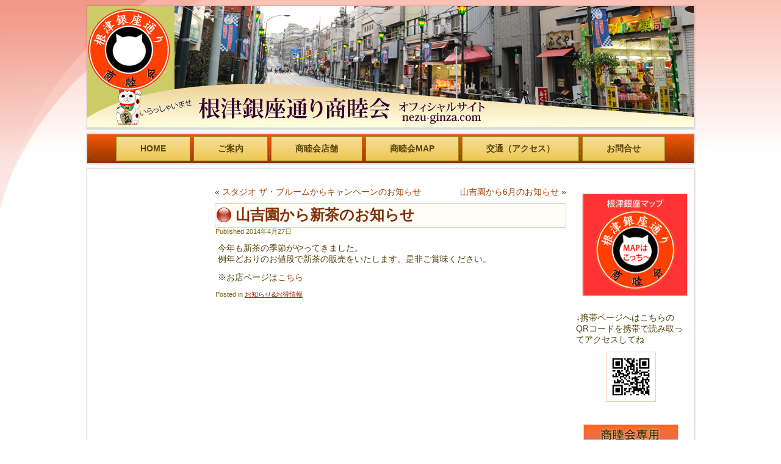

--- FILE ---
content_type: text/css
request_url: https://nezu-ginza.com/wp/wp-content/themes/nezu2013_01/style.css
body_size: 8502
content:
/*
Theme Name: nezu2013_01
Theme URI: 
Description: Artisteer-generated theme
Version: 1.0
Author: 
Author URI: 
Tags: fixed width, three columns, valid XHTML, widgets
*/

/* begin Page */
/* Created by Artisteer v3.1.0.46558 */

#art-main, table
{
   font-family: "Lucida Grande", "Lucida Sans Unicode", Arial, Helvetica, Sans-Serif;
   font-style: normal;
   font-weight: normal;
   font-size: 14px;
}

h1, h2, h3, h4, h5, h6, p, a, ul, ol, li
{
   margin: 0;
   padding: 0;
}

.art-postcontent,
.art-postheadericons,
.art-postfootericons,
.art-blockcontent-body,
ul.art-vmenu a 
{
   text-align: left;
}

.art-postcontent,
.art-postcontent li,
.art-postcontent table,
.art-postcontent a,
.art-postcontent a:link,
.art-postcontent a:visited,
.art-postcontent a.visited,
.art-postcontent a:hover,
.art-postcontent a.hovered
{
   font-family: "Lucida Grande", "Lucida Sans Unicode", Arial, Helvetica, Sans-Serif;
   font-size: 14px;
   letter-spacing: normal;
}

.art-postcontent p
{
   margin: 12px 5px;
}

.art-postcontent h1, .art-postcontent h1 a, .art-postcontent h1 a:link, .art-postcontent h1 a:visited, .art-postcontent h1 a:hover,
.art-postcontent h2, .art-postcontent h2 a, .art-postcontent h2 a:link, .art-postcontent h2 a:visited, .art-postcontent h2 a:hover,
.art-postcontent h3, .art-postcontent h3 a, .art-postcontent h3 a:link, .art-postcontent h3 a:visited, .art-postcontent h3 a:hover,
.art-postcontent h4, .art-postcontent h4 a, .art-postcontent h4 a:link, .art-postcontent h4 a:visited, .art-postcontent h4 a:hover,
.art-postcontent h5, .art-postcontent h5 a, .art-postcontent h5 a:link, .art-postcontent h5 a:visited, .art-postcontent h5 a:hover,
.art-postcontent h6, .art-postcontent h6 a, .art-postcontent h6 a:link, .art-postcontent h6 a:visited, .art-postcontent h6 a:hover,
.art-blockheader .t, .art-blockheader .t a, .art-blockheader .t a:link, .art-blockheader .t a:visited, .art-blockheader .t a:hover,
.art-vmenublockheader .t, .art-vmenublockheader .t a, .art-vmenublockheader .t a:link, .art-vmenublockheader .t a:visited, .art-vmenublockheader .t a:hover,
.art-logo-name, .art-logo-name a, .art-logo-name a:link, .art-logo-name a:visited, .art-logo-name a:hover,
.art-logo-text, .art-logo-text a, .art-logo-text a:link, .art-logo-text a:visited, .art-logo-text a:hover,
.art-postheader, .art-postheader a, .art-postheader a:link, .art-postheader a:visited, .art-postheader a:hover
{
   font-family: "Lucida Grande", "Lucida Sans Unicode", Arial, Helvetica, Sans-Serif;
   font-style: normal;
   font-weight: bold;
   font-size: 29px;
   text-decoration: none;
}

.art-postcontent a
{
   text-decoration: none;
   color: #A43C04;
}

.art-postcontent a:link
{
   text-decoration: none;
   color: #A43C04;
}

.art-postcontent a:visited, .art-postcontent a.visited
{
   color: #664F0A;
}

.art-postcontent  a:hover, .art-postcontent a.hover
{
   text-decoration: underline;
   color: #DB5006;
}

.art-postcontent h1
{
   color: #A01F08;
   margin: 10px 0 0;
   font-family: メイリオ,Arial, Helvetica, Sans-Serif;
}

.art-blockcontent h1
{
   margin: 10px 0 0;
   font-family: メイリオ,Arial, Helvetica, Sans-Serif;
}

.art-postcontent h1 a, .art-postcontent h1 a:link, .art-postcontent h1 a:hover, .art-postcontent h1 a:visited, .art-blockcontent h1 a, .art-blockcontent h1 a:link, .art-blockcontent h1 a:hover, .art-blockcontent h1 a:visited 
{
   font-family: メイリオ,Arial, Helvetica, Sans-Serif;
}

.art-postcontent h2
{
   color: #A01F08;
   margin: 10px 0 0;
   font-family: メイリオ,Arial, Helvetica, Sans-Serif;
   font-size: 24px;
}

.art-blockcontent h2
{
   margin: 10px 0 0;
   font-family: メイリオ,Arial, Helvetica, Sans-Serif;
   font-size: 24px;
}

.art-postcontent h2 a, .art-postcontent h2 a:link, .art-postcontent h2 a:hover, .art-postcontent h2 a:visited, .art-blockcontent h2 a, .art-blockcontent h2 a:link, .art-blockcontent h2 a:hover, .art-blockcontent h2 a:visited 
{
   font-family: メイリオ,Arial, Helvetica, Sans-Serif;
   font-size: 24px;
}

.art-postcontent h3
{
   color: #DB5006;
   margin: 10px 0 0;
   font-family: メイリオ,Arial, Helvetica, Sans-Serif;
   font-size: 20px;
}

.art-blockcontent h3
{
   margin: 10px 0 0;
   font-family: メイリオ,Arial, Helvetica, Sans-Serif;
   font-size: 20px;
}

.art-postcontent h3 a, .art-postcontent h3 a:link, .art-postcontent h3 a:hover, .art-postcontent h3 a:visited, .art-blockcontent h3 a, .art-blockcontent h3 a:link, .art-blockcontent h3 a:hover, .art-blockcontent h3 a:visited 
{
   font-family: メイリオ,Arial, Helvetica, Sans-Serif;
   font-size: 20px;
}

.art-postcontent h4
{
   color: #551104;
   margin: 10px 0 0;
   font-family: メイリオ,Arial, Helvetica, Sans-Serif;
   font-size: 18px;
}

.art-blockcontent h4
{
   margin: 10px 0 0;
   font-family: メイリオ,Arial, Helvetica, Sans-Serif;
   font-size: 18px;
}

.art-postcontent h4 a, .art-postcontent h4 a:link, .art-postcontent h4 a:hover, .art-postcontent h4 a:visited, .art-blockcontent h4 a, .art-blockcontent h4 a:link, .art-blockcontent h4 a:hover, .art-blockcontent h4 a:visited 
{
   font-family: メイリオ,Arial, Helvetica, Sans-Serif;
   font-size: 18px;
}

.art-postcontent h5
{
   color: #551104;
   margin: 10px 0 0;
   font-family: メイリオ,Arial, Helvetica, Sans-Serif;
   font-size: 15px;
}

.art-blockcontent h5
{
   margin: 10px 0 0;
   font-family: メイリオ,Arial, Helvetica, Sans-Serif;
   font-size: 15px;
}

.art-postcontent h5 a, .art-postcontent h5 a:link, .art-postcontent h5 a:hover, .art-postcontent h5 a:visited, .art-blockcontent h5 a, .art-blockcontent h5 a:link, .art-blockcontent h5 a:hover, .art-blockcontent h5 a:visited 
{
   font-family: メイリオ,Arial, Helvetica, Sans-Serif;
   font-size: 15px;
}

.art-postcontent h6
{
   color: #6B1506;
   margin: 10px 0 0;
   font-family: メイリオ,Arial, Helvetica, Sans-Serif;
   font-size: 14px;
}

.art-blockcontent h6
{
   margin: 10px 0 0;
   font-family: メイリオ,Arial, Helvetica, Sans-Serif;
   font-size: 14px;
}

.art-postcontent h6 a, .art-postcontent h6 a:link, .art-postcontent h6 a:hover, .art-postcontent h6 a:visited, .art-blockcontent h6 a, .art-blockcontent h6 a:link, .art-blockcontent h6 a:hover, .art-blockcontent h6 a:visited 
{
   font-family: メイリオ,Arial, Helvetica, Sans-Serif;
   font-size: 14px;
}

ul
{
   list-style-type: none;
}

ol
{
   list-style-position: outside;
}

html, body
{
   height:100%;
}

#art-main
{
   position: relative;
   z-index: 0;
   width: 100%;
   min-height: 100%;
   left: 0;
   top: 0;
   cursor:default;
   overflow:hidden;
}

#art-page-background-glare-wrapper {
   position: fixed;
   width:100%;
}

#art-page-background-glare
{
   position: relative;
   top: 0;
   max-width:353px;
   min-width: 1000px;
   height:343px;
   left: 0;
   margin-right: auto;
   background-image: url('images/page_gl.png');
   background-repeat: no-repeat;
   background-position: left top;
}

body
{
   padding: 0;
   margin:0;
   min-width: 1000px;
   color: #523F08;
   background-color: #FFFFFF;
   background-image: url('images/Bottom_texture.jpg');
   background-repeat: repeat-x;
   background-attachment: fixed;
   background-position: top left;
}

.cleared
{
   display:block;
   clear: both;
   float: none;
   margin: 0;
   padding: 0;
   border: none;
   font-size: 0;
   height:0;
   overflow:hidden;
}

.reset-box
{
   overflow:hidden;
   display:table;
}

form
{
   padding: 0 !important;
   margin: 0 !important;
}

table.position
{
   position: relative;
   width: 100%;
   table-layout: fixed;
}

/* Start Box */
.art-box, .art-box-body {
   margin:0 auto;
   position:relative;
}
.art-box:before, .art-box:after, .art-box-body:before, .art-box-body:after {
   position:absolute;
   top:0;
   bottom:0;
   content:' ';
   background-repeat: no-repeat;
   line-height:0;
}
.art-box:before,.art-box-body:before{
   left:0;
}
.art-box:after,.art-box-body:after{
   right:0;
}
.art-box:before {
   overflow:hidden;
   background-position: bottom left;
   direction: ltr;
   z-index:-3;
}
.art-box:after {
   background-position: bottom right;
   z-index:-3;
}
.art-box-body:before, .art-box-body:after {
   background-repeat:repeat-y;
}
.art-box-body:before {
   background-position: top left;
   z-index:-3;
}
.art-box-body:after {
   background-position: top right;
   z-index:-3;
}

.art-box .art-box:before, .art-box .art-box:after, .art-box-body .art-box-body:before, .art-box-body .art-box-body:after {
   z-index:-2;
}
.art-box .art-box .art-box:before, .art-box .art-box .art-box:after, .art-box-body .art-box-body .art-box-body:before, .art-box-body .art-box-body .art-box-body:after {
   z-index:-1;
}
/* End Box */

/* Start Bar */
.art-bar {
   position:relative;
}
.art-bar:before, .art-bar:after {
   position:absolute;
   top:0;
   bottom:0;
   content:' ';
   background-repeat:repeat;
   z-index:-1;
}
.art-bar:before {
   left:0;
   background-position: top left;
}
.art-bar:after {
   right:0;
   background-position: top right;
}
/* End Bar */

li h1, .art-postcontent li h1, .art-blockcontent-body li h1 
{
   margin:1px;
} 
li h2, .art-postcontent li h2, .art-blockcontent-body li h2 
{
   margin:1px;
} 
li h3, .art-postcontent li h3, .art-blockcontent-body li h3 
{
   margin:1px;
} 
li h4, .art-postcontent li h4, .art-blockcontent-body li h4 
{
   margin:1px;
} 
li h5, .art-postcontent li h5, .art-blockcontent-body li h5 
{
   margin:1px;
} 
li h6, .art-postcontent li h6, .art-blockcontent-body li h6 
{
   margin:1px;
} 
li p, .art-postcontent li p, .art-blockcontent-body li p 
{
   margin:1px;
} 
/* end Page */

/* begin Header */
div.art-header
{
   margin: 0 auto;
   position: relative;
   z-index: -5;
   width:1000px;
   height: 206px;
   margin-top: 7px;
   margin-bottom: -3px;
}
.art-header-position
{
   position: absolute;
   top: 0;
   right: 0;
   left: 0;
} 

.art-header-wrapper 
{
   position: relative;
   top:0;
   width:1000px;
   margin:0 auto;
}
.art-header-inner 
{
   position: relative;
   margin: 0 3px;
}

.art-header:before
{
   position: absolute;
   display:block;
   content:' ';
   z-index:-2;
   top: 0;
   width:100%;
   height: 206px;
   background-image: url('images/header.png');
   background-repeat: no-repeat;
   background-position:top center;
}

/* end Header */

/* begin HeaderObject */
div.art-headerobject
{
   display: block;
   left: 50%;
   margin-left: -500px;
   position: absolute;
   top: 3px;
   width: 1000px;
   height: 199px;
   background-image: url('images/header-object.png');
}
/* end HeaderObject */

/* begin Logo */
div.art-logo
{
   display: block;
   position: absolute;
   top: 109px;
   left: 96%;
   margin-left: -271px;
   width: 315px;
}

.art-logo-name
{
   display: block;
   text-align: center;
   font-size: 25px;
   padding: 0;
   margin: 0;
   color: #FFFCFA !important;
}
.art-logo-name a, 
.art-logo-name a:link, 
.art-logo-name a:visited, 
.art-logo-name a:hover
{
   font-size: 25px;
   padding: 0;
   margin: 0;
   color: #FFFCFA !important;
}

.art-logo-text
{
   display: block;
   text-align: center;
   font-size: 15px;
   padding: 0;
   margin: 0;
   color: #FEEDE4 !important;
}
.art-logo-text a,
.art-logo-text a:link,
.art-logo-text a:visited,
.art-logo-text a:hover
{
   font-size: 15px;
   padding: 0;
   margin: 0;
   color: #FEEDE4 !important;
}

/* end Logo */

/* begin Menu */
/* menu structure */

ul.art-hmenu a, ul.art-hmenu a:link, ul.art-hmenu a:visited, ul.art-hmenu a:hover 
{
   outline: none;
   position: relative;
   z-index: 11;
}

ul.art-hmenu, ul.art-hmenu ul
{
   display: block;
   margin: 0;
   padding: 0;
   border: 0;
   list-style-type: none;
}

ul.art-hmenu li
{
   margin: 0;
   padding: 0;
   border: 0;
   display: block;
   float: left;
   position: relative;
   z-index: 5;
   background: none;
}

ul.art-hmenu li:hover{
   z-index: 10000;
   white-space: normal;
}
ul.art-hmenu li li{
   float: none;
   width: auto;
}
ul.art-hmenu li:hover>ul {
   visibility: visible;
   top: 100%;
}
ul.art-hmenu li li:hover>ul {
   top: 0;
   left: 100%;
}
ul.art-hmenu:after, ul.art-hmenu ul:after
{
   content: ".";
   height: 0;
   display: block;
   visibility: hidden;
   overflow: hidden;
   clear: both;
}
ul.art-hmenu, ul.art-hmenu ul {
   min-height: 0;
}

ul.art-hmenu ul
{
   visibility: hidden;
   position: absolute;
   z-index: 10;
   left: 0;
   top: 0;
   background-image: url('images/spacer.gif');
   padding: 10px 30px 30px 30px;
   margin: -10px 0 0 -30px;
}

ul.art-hmenu ul.art-hmenu-left-to-right {
   right: auto;
   left: 0;
   margin: -10px 0 0 -30px;
}
ul.art-hmenu ul.art-hmenu-right-to-left {
   left: auto;
   right: 0;
   margin: -10px -30px 0 0;
}

ul.art-hmenu ul ul
{
   padding: 30px 30px 30px 10px;
   margin: -30px 0 0 -10px;
   margin-left: -11px;
   z-index: -1;
}

ul.art-hmenu ul ul.art-hmenu-left-to-right
{
   right: auto;
   left: 0;
   padding: 30px 30px 30px 10px;
   margin: -30px 0 0 -10px;
   margin-left: -11px;
}

ul.art-hmenu ul ul.art-hmenu-right-to-left
{
   left: auto;
   right: 0;
   padding: 30px 10px 30px 30px;
   margin: -30px -10px 0 0;
   margin-right: -11px;
}

ul.art-hmenu li li:hover>ul.art-hmenu-left-to-right {
   right: auto;
   left: 100%;
}
ul.art-hmenu li li:hover>ul.art-hmenu-right-to-left {
   left: auto;
   right: 100%;
}

ul.art-hmenu{
   position:relative;
   padding: 6px 3px 6px 3px;
   float: left;
   left: 50%;
}
div.art-nav-center{
   position: relative;
   float: right;
   right: 50%;
}

.firefox2 ul ul.art-hmenu{
   float: none;
}
/* end menu structure */

/* menu bar */

.art-nav
{
   width:1000px;
   margin:0 auto;
   min-height: 53px;
   z-index: 100;
   margin-top: 7px;
   margin-bottom: -3px;
}

.art-nav:before, .art-nav:after{
   background-image: url('images/nav.png');
}
.art-nav:before{
   right: 7px;
}
.art-nav:after{
   width: 7px;
}
/* end menu bar */
.art-nav-outer{
   position:absolute;
   width:100%;
}
.art-nav-wrapper 
{
   position: relative;
   width:1000px;
   margin:0 auto;
}

.art-nav-inner{
   margin: 0 6px;
}

/* end Menu */

/* begin MenuItem */
ul.art-hmenu>li>a
{
   position: relative;
   display: block;
   height: 41px;
   cursor: pointer;
   text-decoration: none;
   color: #574309;
   padding: 0 40px;
   line-height: 41px;
   text-align: center;
}

ul.art-hmenu>li>a:before, ul.art-hmenu>li>a:after
{
   position: absolute;
   display: block;
   content:' ';
   top: 0;
   bottom:0;
   z-index: -1;
   background-image: url('images/menuitem.png');
}

ul.art-hmenu>li>a:before
{
   left: 0;
   right: 1px;
   background-position: top left;
}

ul.art-hmenu>li>a:after
{
   width: 1px;
   right: 0;
   background-position: top right;
}

.art-hmenu a, .art-hmenu a:link, .art-hmenu a:visited, .art-hmenu a:hover
{
   font-family: メイリオ,Arial, Helvetica, Sans-Serif;
   font-weight: bold;
   text-align: left;
   text-decoration: none;
}

ul.art-hmenu>li>a.active:before {
   background-position: bottom left;
} 
ul.art-hmenu>li>a.active:after {
   background-position: bottom right;
}
ul.art-hmenu>li>a.active {
   color: #FEF2EF;
}

ul.art-hmenu>li>a:hover:before, ul.art-hmenu>li:hover>a:before {
   background-position: center left;
}
ul.art-hmenu>li>a:hover:after, ul.art-hmenu>li:hover>a:after {
   background-position: center right;
}
ul.art-hmenu>li>a:hover, ul.art-hmenu>li:hover>a{
   color: #4C3B08;
}

/* end MenuItem */

/* begin MenuSeparator */
ul.art-hmenu>li:before
{
   position:absolute;
   display: block;
   content:' ';
   top:0;
   left:  -5px;
   width:5px;
   height: 41px;
   background: url('images/menuseparator.png') center center no-repeat;
}

ul.art-hmenu>li {
   margin-left:5px;
}
ul.art-hmenu>li:first-child {
   margin-left:0;
}

ul.art-hmenu>li:first-child:before{
   display:none;
}
/* end MenuSeparator */

/* begin MenuSubItem */
.art-hmenu ul a
{
   display: block;
   white-space: nowrap;
   height: 28px;
   background-image: url('images/subitem.png');
   background-position: left top;
   background-repeat: repeat-x;
   border-width: 1px;
   border-style: solid;
   border-top-width: 0;
   border-color: #D6A616;
   min-width: 7em;
   text-align: left;
   text-decoration: none;
   line-height: 28px;
   color: #523F08;
   font-size: 13px;
   margin:0;
   padding: 0 22px;
}

.art-hmenu ul>li:first-child>a
{
   border-top-width: 1px;
}

.art-hmenu ul a:link, .art-hmenu ul a:visited, .art-hmenu ul a:hover, .art-hmenu ul a:active
{
   text-align: left;
   text-decoration: none;
   line-height: 28px;
   color: #523F08;
   font-size: 13px;
   margin:0;
   padding: 0 22px;
}

.art-hmenu ul li a:hover
{
   color: #7F630D;
   background-position: left bottom;
   border-color: #D6A616;
   border-top-width: 1px !important;
}

.art-hmenu ul li a.art-hmenu-before-hovered
{
   border-bottom-width: 0 !important;
}

.art-hmenu ul li:hover>a
{
   color: #7F630D;
   background-position: left bottom;
   border-color: #D6A616;
   border-top-width: 1px !important;
}

/* end MenuSubItem */

/* begin Box, Sheet */
.art-sheet
{
   max-width:1000px;
   margin-top: 7px;
   margin-bottom: -3px;
   cursor:auto;
   width: 1000px;
}
.art-sheet-body 
{
   padding:6px;
   min-width:14px;
   min-height:14px;
   padding-top:6px;
   padding-bottom:6px;
}
.art-sheet:before, .art-sheet:after 
{
   content: url('images/sheet_t.png');
   font-size: 0;
   background-image: url('images/sheet_b.png');
}
.art-sheet:after{
   clip:rect(auto, auto, auto, 987px);
}
.art-sheet:before,.art-sheet-body:before{
   right:13px;
}
.art-sheet-body:after{
   width: 13px;
   top:13px;
   bottom:13px;
   background-image:url('images/sheet.png');
}
.art-sheet-body:before{
   top:13px;
   bottom:13px;
   background-image:url('images/sheet.png');
}

/* end Box, Sheet */

/* begin Layout */
.art-layout-wrapper
{
   position:relative;
   margin:0 auto 0 auto;
}

.art-content-layout
{
   display: table;
   width:100%;
   table-layout: fixed;
   border-collapse: collapse;
}

.art-content-layout-row {
   display: table-row;
}

.art-layout-cell
{
   display: table-cell;
   vertical-align: top;
}
/* end Layout */

/* begin Box, Block, VMenuBlock */
.art-vmenublock
{
   max-width:988px;
   margin: 5px;
}
.art-vmenublock-body 
{
   padding:3px;
}

/* end Box, Block, VMenuBlock */

/* begin Box, Box, VMenuBlockContent */
.art-vmenublockcontent
{
   max-width:988px;
}
.art-vmenublockcontent-body 
{
   padding:0;
}

/* end Box, Box, VMenuBlockContent */

/* begin VMenu */
ul.art-vmenu, ul.art-vmenu ul
{
   list-style: none;
   display: block;
}

ul.art-vmenu, ul.art-vmenu li
{
   display: block;
   margin: 0;
   padding: 0;
   width: auto;
   line-height: 0;
}

ul.art-vmenu
{
   margin-top: 0;
   margin-bottom: 0;
}

ul.art-vmenu ul
{
   display: none;
   margin: 0;
   padding: 0;
   position:relative;
   margin-left: 0;
   margin-right: 0;
}

ul.art-vmenu ul.active
{
   display: block;
}
/* end VMenu */

/* begin VMenuItem */
ul.art-vmenu a 
{
   display: block;
   cursor: pointer;
   z-index:0;
   text-decoration: none;
   font-family: メイリオ,Arial, Helvetica, Sans-Serif;
   font-style: normal;
   font-weight: normal;
   font-size: 14px;
   margin-left:0;
   margin-right:0;
   position:relative;
}

ul.art-vmenu li{
   position:relative;
}

ul.art-vmenu>li>a 
{
   color: #6B530B;
   padding: 0 10px 0 10px;
   height: 36px;
   line-height: 36px;
   white-space: nowrap;
}

ul.art-vmenu>li>a.active {
   color: #993804;
}
ul.art-vmenu a:hover, ul.art-vmenu a.active:hover {
   color: #7F630D;
}

ul.art-vmenu>li>a:before, ul.art-vmenu>li>a:after 
{
   position: absolute;
   display: block;
   content: ' ';
   z-index:-1;
   background-image: url('images/vmenuitem.png');
   top:0;
   height:36px;
}

ul.art-vmenu>li>a:before{
   left: 0;
   right: 4px;
   background-position: top left;
}
ul.art-vmenu>li>a:after{
   width: 4px;
   right: 0;
   background-position: top right;
}
ul.art-vmenu>li>a.active:before {
   background-position: bottom left;
}
ul.art-vmenu>li>a.active:after {
   background-position: bottom right;
}
ul.art-vmenu>li>a:hover:before  {
   background-position: center left;
}
ul.art-vmenu>li>a:hover:after {
   background-position: center right;
}

ul.art-vmenu>li{
   margin-top:4px;
}
ul.art-vmenu>li>ul{
   margin-top:4px;
   padding-bottom: 8px;
}
ul.art-vmenu>li:first-child{
   margin-top:0;
}

/* end VMenuItem */

/* begin VMenuSubItem */
ul.art-vmenu ul li{
   margin: 0;
   padding: 0;
}
ul.art-vmenu li li, ul.art-vmenu li li a {
   position:relative;
}

ul.art-vmenu ul a
{
   display: block;
   position:relative;
   white-space: nowrap;
   height: 28px;
   overflow: visible;
   background-image: url('images/vsubitem.png');
   background-repeat: repeat-x;
   background-position: top left;
   padding:0;
   padding-left:36px;
   padding-right:15px;
   line-height: 28px;
   color: #350A03;
   font-family: "Lucida Grande", "Lucida Sans Unicode", Arial, Helvetica, Sans-Serif;
   font-size: 13px;
   margin-left: 0;
   margin-right: 0;
}

ul.art-vmenu ul a.active{
   background-position: bottom left;
}
ul.art-vmenu ul a:hover{
   background-position: center left;
   line-height: 28px;
   color: #350A03;
   font-family: "Lucida Grande", "Lucida Sans Unicode", Arial, Helvetica, Sans-Serif;
   font-size: 13px;
   margin-left: 0;
   margin-right: 0;
}
ul.art-vmenu ul li li a:hover, ul.art-vmenu ul li li a:hover.active{
   background-position: left center;
}

ul.art-vmenu ul a:after
{
   display: block;
   position:absolute;
   top:10px;
   content:' ';
   width: 11px;
   height: 7px;
   overflow: visible;
   background-image: url('images/vsubitemicon.png');
   background-position: top left;
   background-repeat: no-repeat;
   left:  15px;
}
ul.art-vmenu ul a:hover:after{
   background-position: center left;
}
ul.art-vmenu ul a.active:hover:after{
   background-position: center left;
}
ul.art-vmenu ul a.active:after{
   background-position: bottom left;
}

ul.art-vmenu ul a:link, ul.art-vmenu ul a:visited, ul.art-vmenu ul a:active
{
   line-height: 28px;
   color: #350A03;
   font-family: "Lucida Grande", "Lucida Sans Unicode", Arial, Helvetica, Sans-Serif;
   font-size: 13px;
   margin-left: 0;
   margin-right: 0;
}

ul.art-vmenu>li>ul>li:first-child{
   padding-top: 8px;
   margin-top:0;
}
 
ul.art-vmenu li li{
   position:relative;
   margin-top:6px;
}

ul.art-vmenu ul ul a:after{
   left:30px;
}
ul.art-vmenu ul ul ul a:after{
   left:45px;
}
ul.art-vmenu ul ul ul ul a:after{
   left:60px;
}
ul.art-vmenu ul ul ul ul ul a:after{
   left:75px;
}
ul.art-vmenu ul ul a{
   padding-left:51px;
}
ul.art-vmenu ul ul ul a{
   padding-left:66px;
}
ul.art-vmenu ul ul ul ul a{
   padding-left:81px;
}
ul.art-vmenu ul ul ul ul ul a{
   padding-left:96px;
}

ul.art-vmenu ul li a.active {
   color: #732A03;
}
ul.art-vmenu ul li a:hover, ul.art-vmenu ul li a:hover.active {
   color: #8A6B0E;
}

ul.art-vmenu li li a {
   border: 1px solid transparent;
}
ul.art-vmenu li li a.active:hover {
   border-color: transparent;
}
ul.art-vmenu li li a.active {
   border-color: #F0CF6C;
}
ul.art-vmenu li li a:hover {
   border-color: #F5E09F !important;
}

/* end VMenuSubItem */

/* begin Box, Block */
.art-block
{
   max-width:988px;
   margin: 3px;
}
.art-block-body 
{
   padding:0;
}

div.art-block img
{
   /* WARNING do NOT collapse this to 'border' - inheritance! */
  border-width: 1px;
   border-color: #FDC9AE;
   border-style: solid;
   margin: 10px;
}

/* end Box, Block */

/* begin BlockHeader */
.art-blockheader {
   margin-bottom: 0;
   min-height: 27px;
   line-height:27px;
}

.art-blockheader .t
{
   min-height: 27px;
   line-height:27px;
   color: #893204;
   font-size: 15px;
   margin:0;
   padding: 0 10px 0 10px;
   white-space: nowrap;
}

.art-blockheader .t a,
.art-blockheader .t a:link,
.art-blockheader .t a:visited, 
.art-blockheader .t a:hover
{
   color: #893204;
   font-size: 15px;
}

/* end BlockHeader */

/* begin Box, BlockContent */
.art-blockcontent
{
   max-width:988px;
}
.art-blockcontent-body 
{
   padding:7px;
   color: #523F08;
   font-family: "Lucida Grande", "Lucida Sans Unicode", Arial, Helvetica, Sans-Serif;
   font-size: 14px;
}
.art-blockcontent-body table,
.art-blockcontent-body li, 
.art-blockcontent-body a,
.art-blockcontent-body a:link,
.art-blockcontent-body a:visited,
.art-blockcontent-body a:hover
{
   color: #523F08;
   font-family: "Lucida Grande", "Lucida Sans Unicode", Arial, Helvetica, Sans-Serif;
   font-size: 14px;
}

.art-blockcontent-body p
{
   margin: 0 5px;
}

.art-blockcontent-body a, .art-blockcontent-body a:link
{
   color: #A43C04;
   text-decoration: underline;
}

.art-blockcontent-body a:visited, .art-blockcontent-body a.visited
{
   color: #99760F;
   text-decoration: underline;
}

.art-blockcontent-body a:hover, .art-blockcontent-body a.hover
{
   color: #DB5006;
}

.art-blockcontent-body ul li
{
   line-height: 125%;
   color: #7F630D;
   margin: 5px 0 0 10px;
   padding: 0 0 0 13px;
   background-image: url('images/blockcontentbullets.png');
   background-repeat: no-repeat;
   background-position: top left;
}
/* end Box, BlockContent */

/* begin Button */
span.art-button-wrapper>a.art-button,
span.art-button-wrapper>a.art-button:link,
span.art-button-wrapper>input.art-button,
span.art-button-wrapper>button.art-button
{
   text-decoration: none;
   font-family: "Lucida Grande", "Lucida Sans Unicode", Arial, Helvetica, Sans-Serif;
   font-style: normal;
   font-weight: normal;
   font-size: 14px;
   position:relative;
   top:0;
   display: inline-block;
   vertical-align: middle;
   white-space: nowrap;
   text-align: center;
   color: #3B0B03 !important;
   width: auto;
   outline: none;
   border: none;
   background: none;
   line-height: 37px;
   height: 37px;
   margin: 0 !important;
   padding: 0 24px !important;
   overflow: visible;
   cursor: pointer;
   text-indent: 0;
}

.art-button img, span.art-button-wrapper img
{
   margin: 0;
   vertical-align: middle;
}

span.art-button-wrapper
{
   vertical-align: middle;
   display: inline-block;
   position: relative;
   height: 37px;
   overflow: hidden;
   white-space: nowrap;
   text-indent: 0;
   width: auto;
   max-width:988px;
   margin: 0;
   padding: 0;
   z-index: 0;
}

.firefox2 span.art-button-wrapper
{
   display: block;
   float: left;
}

input, select, textarea
{
   vertical-align: middle;
   font-family: "Lucida Grande", "Lucida Sans Unicode", Arial, Helvetica, Sans-Serif;
   font-style: normal;
   font-weight: normal;
   font-size: 14px;
}

div.art-block select 
{
   width:96%;
}

span.art-button-wrapper.hover>.art-button, span.art-button-wrapper.hover>a.art-button:link
{
   color: #421802 !important;
   text-decoration: none !important;
}

span.art-button-wrapper.active>.art-button, span.art-button-wrapper.active>a.art-button:link
{
   color: #382B06 !important;
}

span.art-button-wrapper>span.art-button-l, span.art-button-wrapper>span.art-button-r
{
   display: block;
   position: absolute;
   top: 0;
   bottom: 0;
   margin: 0;
   padding: 0;
   background-image: url('images/button.png');
   background-repeat: no-repeat;
}

span.art-button-wrapper>span.art-button-l
{
   left: 0;
   right: 8px;
   background-position: top left;
}

span.art-button-wrapper>span.art-button-r
{
   width: 8px;
   right: 0;
   background-position: top right;
}

span.art-button-wrapper.hover>span.art-button-l
{
   background-position: center left;
}

span.art-button-wrapper.hover>span.art-button-r
{
   background-position: center right;
}

span.art-button-wrapper.active>span.art-button-l
{
   background-position: bottom left;
}

span.art-button-wrapper.active>span.art-button-r
{
   background-position: bottom right;
}

span.art-button-wrapper input
{
   float: none !important;
}
/* end Button */

/* begin Box, Post */
.art-post
{
   max-width:988px;
   margin: 3px;
}
.art-post-body 
{
   padding:3px;
}

a img
{
   border: 0;
}

.art-article img, img.art-article, .art-block img, .art-footer img
{
   border-color: #FDC9AE;
   border-style: solid;
   border-width: 0;
   margin: 3px 3px 3px 3px;
}

.art-metadata-icons img
{
   border: none;
   vertical-align: middle;
   margin: 2px;
}

.art-article table, table.art-article
{
   border-collapse: collapse;
   margin: 1px;
}

.art-post .art-content-layout-br
{
   height: 0;
}

.art-article th, .art-article td
{
   padding: 2px;
   border: solid 1px #A37E11;
   vertical-align: top;
   text-align: left;
}

.art-article th
{
   text-align: center;
   vertical-align: middle;
   padding: 7px;
}

pre
{
   overflow: auto;
   padding: 0.1em;
}

/* end Box, Post */

/* begin PostMetadata, PostMetadataHeader */
.art-postmetadataheader
{
   position:relative;
   z-index:1;
   padding: 1px;
   background-image: url('images/postmetadataheader_bg.png');
   border-color: #FDC9AE;
   border-style: solid;
   border-width: 1px;
}
/* end PostMetadata, PostMetadataHeader */

/* begin PostHeaderIcon */
.art-postheader
{
   color: #833004;
   margin: 5px 0;
   line-height: 1em;
   font-family: メイリオ,Arial, Helvetica, Sans-Serif;
   font-size: 24px;
}

.art-postheader a, 
.art-postheader a:link, 
.art-postheader a:visited,
.art-postheader a.visited,
.art-postheader a:hover,
.art-postheader a.hovered
{
   font-family: メイリオ,Arial, Helvetica, Sans-Serif;
   font-size: 24px;
}

.art-postheader a, .art-postheader a:link
{
   font-family: "Lucida Grande", "Lucida Sans Unicode", Arial, Helvetica, Sans-Serif;
   text-align: left;
   text-decoration: none;
   color: #9E3A04;
}

.art-postheader a:visited, .art-postheader a.visited
{
   color: #94730F;
}

.art-postheader a:hover,  .art-postheader a.hovered
{
   color: #F65A07;
}

.art-postheadericon
{
   background:url('images/postheadericon.png') no-repeat left 0.5em;
   padding-top:13px;
   margin-top:-13px;
   padding-left:32px;
   display:inline-block;
   min-height:26px;
   line-height: 1em;
}
/* end PostHeaderIcon */

/* begin PostIcons, PostHeaderIcons */
.art-postheadericons,
.art-postheadericons a,
.art-postheadericons a:link,
.art-postheadericons a:visited,
.art-postheadericons a:hover
{
   font-family: "Lucida Grande", "Lucida Sans Unicode", Arial, Helvetica, Sans-Serif;
   font-size: 11px;
   color: #7F630D;
}

.art-postheadericons
{
   padding: 1px;
}

.art-postheadericons a, .art-postheadericons a:link
{
   text-decoration: underline;
   color: #A01F08;
}

.art-postheadericons a:visited, .art-postheadericons a.visited
{
   font-style: italic;
   font-weight: normal;
   color: #A01F08;
}

.art-postheadericons a:hover, .art-postheadericons a.hover
{
   font-style: italic;
   font-weight: normal;
   text-decoration: none;
   color: #350A03;
}

/* end PostIcons, PostHeaderIcons */

/* begin PostIcon, PostDateIcon */
span.art-postdateicon
{
   display:inline-block;
   line-height: 1em;
}

span.art-postdateicon:after
{
   content: '.';
   width: 1px;
   visibility: hidden;
   display: inline-block;
}/* end PostIcon, PostDateIcon */

/* begin PostIcon, PostAuthorIcon */
span.art-postauthoricon
{
   display:inline-block;
   line-height: 1em;
}

span.art-postauthoricon:after
{
   content: '.';
   width: 1px;
   visibility: hidden;
   display: inline-block;
}/* end PostIcon, PostAuthorIcon */

/* begin PostIcon, PostEditIcon */
span.art-postediticon
{
   display:inline-block;
   line-height: 1em;
}

span.art-postediticon:after
{
   content: '.';
   width: 1px;
   visibility: hidden;
   display: inline-block;
}/* end PostIcon, PostEditIcon */

/* begin PostBullets */
.art-postcontent ol, .art-postcontent ul
{
   margin: 1em 0 1em 2em;
   padding: 0;
}

.art-postcontent li
{
   color: #292004;
   margin: 5px 0 5px -15px;
   padding: 0 0 0 16px;
}

.art-postcontent li ol, .art-post li ul
{
   margin: 0.5em 0 0.5em 2em;
   padding: 0;
}

.art-postcontent ol>li
{
   background: none;
   padding-left: 0;
   /* overrides overflow for "ul li" and sets the default value */
  overflow: visible;
}

.art-postcontent ul>li
{
   background-image: url('images/postbullets.png');
   background-repeat: no-repeat;
   background-position: top left;
   padding-left: 16px;
   /* makes "ul li" not to align behind the image if they are in the same line */
  overflow-x: visible;
   overflow-y: hidden;
}

/* end PostBullets */

/* begin PostQuote */
blockquote,
blockquote a, .art-postcontent blockquote a, .art-blockcontent blockquote a, .art-footer blockquote a,
blockquote a:link, .art-postcontent blockquote a:link, .art-blockcontent blockquote a:link, .art-footer blockquote a:link,
blockquote a:visited, .art-postcontent blockquote a:visited, .art-blockcontent blockquote a:visited, .art-footer blockquote a:visited,
blockquote a:hover, .art-postcontent blockquote a:hover, .art-blockcontent blockquote a:hover, .art-footer blockquote a:hover
{
   color: #260E01;
}

/* Override native 'p' margins*/
blockquote p,
.art-postcontent blockquote p,
.art-blockcontent blockquote p,
.art-footer blockquote p
{
   margin: 0;
   margin:5px;
}

blockquote
{
   border: solid 1px #FDC9AE;
   margin: 10px;
   padding: 10px;
   background-color: #FEF1EA;
   margin-left: 50px;
   padding-left: 34px;
   background-image: url('images/postquote.png');
   background-position: left top;
   background-repeat: no-repeat;
   /* makes block not to align behind the image if they are in the same line */
  overflow: auto;
   clear:both;
}

/* end PostQuote */

/* begin PostIcons, PostFooterIcons */
.art-postfootericons,
.art-postfootericons a,
.art-postfootericons a:link,
.art-postfootericons a:visited,
.art-postfootericons a:hover
{
   font-family: "Lucida Grande", "Lucida Sans Unicode", Arial, Helvetica, Sans-Serif;
   font-size: 11px;
   color: #7F630D;
}

.art-postfootericons
{
   padding: 1px;
}

.art-postfootericons a, .art-postfootericons a:link
{
   text-decoration: underline;
   color: #A01F08;
}

.art-postfootericons a:visited, .art-postfootericons a.visited
{
   color: #A01F08;
}

.art-postfootericons a:hover, .art-postfootericons a.hover
{
   text-decoration: none;
   color: #350A03;
}

/* end PostIcons, PostFooterIcons */

/* begin PostIcon, PostCategoryIcon */
span.art-postcategoryicon
{
   display:inline-block;
   line-height: 1em;
}

span.art-postcategoryicon:after
{
   content: '.';
   width: 1px;
   visibility: hidden;
   display: inline-block;
}/* end PostIcon, PostCategoryIcon */

/* begin PostIcon, PostTagIcon */
span.art-posttagicon
{
   display:inline-block;
   line-height: 1em;
}

span.art-posttagicon:after
{
   content: '.';
   width: 1px;
   visibility: hidden;
   display: inline-block;
}/* end PostIcon, PostTagIcon */

/* begin PostIcon, PostCommentsIcon */
span.art-postcommentsicon
{
   display:inline-block;
   line-height: 1em;
}

span.art-postcommentsicon:after
{
   content: '.';
   width: 1px;
   visibility: hidden;
   display: inline-block;
}/* end PostIcon, PostCommentsIcon */

/* begin Footer */
.art-footer
{
   position: relative;
   margin-top:0;
   margin-bottom:0;
   width: 100%;
}

.art-footer-body
{
   position:relative;
   padding: 20px;
   color: #292004;
   font-family: メイリオ,Arial, Helvetica, Sans-Serif;
   font-size: 13px;

}

.art-footer-body ul li
{
   font-family: "Lucida Grande", "Lucida Sans Unicode", Arial, Helvetica, Sans-Serif;
   font-size: 14px;
   line-height: 125%;
   color: #3D2F06;
   padding: 0 0 0 9px;
   background-image: url('images/footerbullets.png');
   background-repeat: no-repeat;
   background-position: top left;


}

.art-footer-body:before
{
   position: absolute;
   content:' ';
z-index:-1;
   left:0;
   right:0;
   top:0;
   bottom:50px;
   background-image: url('images/footer.png');
   background-position:bottom left;

}

.art-footer:before, .art-footer:after 
{position: absolute;
   content:' ';
   z-index:-1;
   bottom:0;
   height:50px;
   background-image: url('images/footer_b.png');

}

.art-footer:before
{
   left:0;
   right:0;
   background-position: bottom left;
}

.art-footer:after
{
   right:0;
   width:0;
   background-position: bottom right;
}

.art-footer-body .art-rss-tag-icon
{
   position: absolute;
   left:   6px;
   bottom:20px;
   z-index:1;
 
}

.art-rss-tag-icon
{
   display: block;
   background-image: url('images/rssicon.png');
   background-position: center right;
   background-repeat: no-repeat;
   height: 32px;
   width: 32px;
   cursor: default;
}

.art-footer-text p
{
   padding:0;
   margin:0;
   text-align: center;

}

.art-footer-body a,
.art-footer-body a:link,
.art-footer-body a:visited,
.art-footer-body a:hover,
.art-footer-body td, 
.art-footer-body th,
.art-footer-body caption
{
   color: #292004;
   font-family: メイリオ,Arial, Helvetica, Sans-Serif;
   font-size: 13px;
}

.art-footer-text
{
   min-height: 32px;
   padding-left: 10px;
   padding-right: 10px;
   text-align: center;
 
}

.art-footer-body a,
.art-footer-body a:link
{
   color: #5B1205;
   font-family: "Lucida Grande", "Lucida Sans Unicode", Arial, Helvetica, Sans-Serif;
   text-decoration: underline;

}

.art-footer-body a:visited
{
   color: #382B06;
}

.art-footer-body a:hover
{
   color: #751706;
   text-decoration: none;

}

div.art-footer img
{
   /* WARNING do NOT collapse this to 'border' - inheritance! */
  border-width: 0;
   margin: 5px;
}/* end Footer */

/* begin PageFooter */
.art-page-footer, 
.art-page-footer a,
.art-page-footer a:link,
.art-page-footer a:visited,
.art-page-footer a:hover
{
   font-family: Arial;
   font-size: 10px;
   letter-spacing: normal;
   word-spacing: normal;
   font-style: normal;
   font-weight: normal;
   text-decoration: underline;
   color: #F45235;
}

.art-page-footer
{
   position: relative;
   z-index: 10;
   padding: 1em;
   text-align: center;
   text-decoration: none;
   color: #BB240A;


}
/* end PageFooter */

/* begin WordPress, Template.WordPress */
form.art-search {
   display:block;
   position: relative;
   width: 98%;
   padding:0;
   margin:0 auto !important;
   border: none;
}

form.art-search div {
   margin: 0 18px 0 -2px;
}

input.art-search-text {
   display: block;
   margin: 0;
   width: 100%;
   padding-right: 16px;
}

input.art-search-button
{
   display: block;
   position: absolute;
   right: 0;
   top: 0;
   height: 100%;
   padding: 0;
   margin: 0;
   width: 16px;
   background:url('images/search.png') center center no-repeat;
   border: none;
}
/* end WordPress, Template.WordPress */

/* begin LayoutCell, sidebar1 */
.art-content-layout .art-sidebar1
{
   width: 200px;
}
/* end LayoutCell, sidebar1 */

/* begin LayoutCell, sidebar2 */
.art-content-layout .art-sidebar2
{
   width: 200px;
}
/* end LayoutCell, sidebar2 */

textarea#comment
{
   width:99%;
}

ul#comments-list div.avatar
{
   float:right;
}

ul#comments-list, ul#comments-list li
{
   background: none;
   padding:0;
}

ul#comments-list li li
{
   margin-left: 20px;
}

div.avatar
{
   position:relative;
   margin: 7px;
   border: 1px solid #aaa;
   padding: 1px;
   background: #fff;
   float:left;
}

div.avatar img, div.avatar img.wp-post-image
{
   margin:0 !important;
   padding:0;
   border:none;
}

span.page-navi-outer, span.page-navi-inner 
{
   position:relative;
   display:block;
   float:left;
   margin:0;
   padding:0;
}

span.page-navi-outer
{
   margin: 1px;
   border: 1px solid #aaa;
}

span.page-navi-inner 
{
   padding: 1px;
   min-width:14px;
   line-height:18px;
   text-align:center;
   border: 2px solid #fff;
   font-weight:bold;
}

a span.page-navi-inner, span.page-navi-caption span.page-navi-inner 
{
   border-width:1px;
   font-weight:normal;
}

a span.page-navi-outer, span.page-navi-caption
{
   margin:2px 1px;
}

ul#comments-list li cite
{
   font-size: 1.2em;
}

#commentform textarea
{
   width: 100%;
}

#commentform
{
   text-align:left;
}

.rtl #commentform
{
   text-align:right;
}

img.wp-smiley
{
   border: none;
   margin: 1px;
   vertical-align:middle;
   padding: 0;
}

.navigation
{
   display: block;
   text-align: center;
}

/* Recommended by http://codex.wordpress.org/CSS */
/* Begin */
.aligncenter, div.aligncenter, .art-article .aligncenter img, .aligncenter img.art-article, .aligncenter img, img.aligncenter
{
   display: block;
   margin-left: auto;
   margin-right: auto;
}

p.aligncenter , p.center 
{
   text-align: center;
}

.alignleft
{
   float: left;
}

.alignright
{
   float: right;
}

.alignright img, img.alignright
{
   margin: 1em;
   margin-right: 0;
}

.alignleft img, img.alignleft
{
   margin: 1em;
   margin-left: 0;
}

.wp-caption
{
   border: 1px solid #ddd;
   background-color: #f3f3f3;
   padding-top: 4px;
   margin: 10px;
   text-align: center;
}

.wp-caption img
{
   margin: 0;
   padding: 0;
   border: 0 none;
}

.wp-caption p.wp-caption-text
{
   font-size: 11px;
   line-height: 17px;
   padding: 0 4px 5px;
   margin: 0;
}

.wp-caption p
{
   text-align: center;
}

.gallery {
   margin: 0 auto 18px;
   clear:both;
   overflow:hidden;
   letter-spacing: normal;
}

.gallery .gallery-item {
   float: left;
   margin-top: 0;
   text-align: center;
   width: 33%;
}
.gallery img {
   border: 10px solid #f1f1f1;
}

.gallery .gallery-caption {
   color: #888;
   font-size: 12px;
   margin: 0 0 12px;
}

.gallery dl {
   margin: 0;
}

.gallery br+br {
   display: none;
}
/* End */

.hidden
{
   display: none;
}

/* Calendar */
#wp-calendar {
   empty-cells: show;
   margin: 10px auto 0;
   width: 155px;
}

#wp-calendar #next a {
   padding-right: 10px;
   text-align: right;
}

#wp-calendar #prev a {
   padding-left: 10px;
   text-align: left;
}

#wp-calendar a {
   display: block;
}

#wp-calendar caption {
   text-align: center;
   width: 100%;
}

#wp-calendar td {
   padding: 3px 0;
   text-align: center;
}

.art-content {
   position: relative;
   z-index: 1;
}

#todays-events{
   position: relative;
   z-index: 11;
}

#upcoming-events{
   position: relative;
   z-index: 10;
}

img.wp-post-image 
{
   margin:0 5px 5px 0 !important;
}

ul#comments-list li
{
   list-style-image: none;
   background:none;
   list-style-type:none;
}

div.art-footer div.art-content-layout
{
   margin:0 auto;
   width:100%;
}

div.art-layout-cell-size1 
{
   width:100%;
}

div.art-layout-cell-size2 
{
   width:50%;
}
div.art-layout-cell-size3 
{
   width:33%;
}

div.art-layout-cell-size4
{
   width:25%;
}

.art-widget-title
{
   padding:0 0 0 24px;
   margin-bottom:0;
}

div.art-center-wrapper
{
   position: relative;
   float: right;
   right: 50%;
}

div.art-center-inner
{
   position: relative;
   float: left;
   left: 50%;
}

.firefox2 div.art-center-inner
{
   float: none;
}

div.breadcrumbs h4, 
div.breadcrumbs p, 
li.pingback p, 
#respond p,
h3#reply-title, 
h4#comments, 
h4.box-title
{
   margin:0;
}

#respond .comment-notes {
   margin-bottom: 1em;
}

.form-allowed-tags {
   line-height: 1em;
}

#comments-list #respond {
   margin-left: 23px !important;
}

#cancel-comment-reply-link {
   font-size: 12px;
   font-weight: normal;
   line-height: 18px;
}

#respond .required {
   color: #ff4b33;
   font-weight: bold;
}

#respond label {
   font-size: 12px;
}

#respond input {
   margin: 0 0 9px;
   width: 98%;
}

#respond textarea {
   width: 98%;
}

#respond .form-allowed-tags {
   font-size: 12px;
   line-height: 18px;
}

#respond .form-allowed-tags code {
   font-size: 11px;
}

#respond .form-submit {
   margin: 12px 0;
}

#respond .form-submit input {
   font-size: 14px;
   width: auto;
}

.art-footer .art-widget-title 
{
   font-size:1.2em;
   padding: 0;
}

.art-footer .art-widget,
.art-footer .art-widget a,
.art-footer .art-widget a:link,
.art-footer .art-widget a:visited,
.art-footer .art-widget a:hover
{
   color: #292004;
   font-family: メイリオ,Arial, Helvetica, Sans-Serif;
   font-size: 13px;
   text-align: left;
}

.art-footer .art-widget a,
.art-footer .art-widget a:link
{
   color: #5B1205;
   font-family: "Lucida Grande", "Lucida Sans Unicode", Arial, Helvetica, Sans-Serif;
   text-decoration: underline;
}

.art-footer .art-widget a:visited
{
   color: #382B06;
}

.art-footer .art-widget a:hover
{
   color: #751706;
   text-decoration: none;
}

DIV[id^="GMPmap"] IMG 
{
   margin: 0;
}

/* 商睦会店舗table */
.sample td, th {
border: 0px #fff!important;
}
#access td, th {
border: 0px #fff!important;
}

/* TOP新着 */
.execphpwidget dt img  {margin-bottom:-4px!important;}
.top_osusume { border:solid 1px #6F3310;
padding: 10px; 
margin-top: -3px; }

/* TOP店舗紹介*/
.top_shoplist dt img {float : left;
width: 80px;
height: 80px;
padding-top:20px;
border-style:none;}

.execphpwidget h4 { text-align: center;
}


.top_shoplist {border:solid 1px #ce944d;
padding: 5px 10px; 
margin-top: -3px;}

/*ウイジェットサイド右イベントカレンダー*/
#event-calendar { border:solid 5px #ce944d;
  width:170px;
  margin:10px auto;
  border-radius: 255px 15px 225px 15px/15px 225px 15px 255px;
  padding:5px;
 background: #F3E1BC;
}

#event-calendar .t {border-bottom: 1px solid #000000;  
text-align: center;
font-family:"ヒラギノ明朝 Pro W6", "Hiragino Mincho Pro", "HGS明朝E", "ＭＳ Ｐ明朝", serif;
 }


/*ウイジェットサイド右イベント情報*/
#upcoming-events { border:solid 5px #ce944d;
  width:170px;
  margin:10px auto;
  border-radius: 255px 15px 225px 15px/15px 225px 15px 255px;
  padding:5px;
 background: #F3E1BC;
}
#upcoming-events  .t {border-bottom: 1px solid #000000;  
text-align: center;
font-family:"ヒラギノ明朝 Pro W6", "Hiragino Mincho Pro", "HGS明朝E", "ＭＳ Ｐ明朝", serif;
 }

#upcoming-events .ec3_list ec3_list_day li { display: none;}

#upcoming-events li { 
margin-left:0px; 
list-style-image: none;
background: none;
font-weight:bold;
 }
  
#upcoming-events li li {margin-left:20px; 
 list-style-type: none; 
 list-style-image: none;
   background:url(http://www.nezu-ginza.com/wp/wp-content/uploads/nezu_logo1.jpg) no-repeat left top;
margin-left:-15px;
padding-left:20px;
font-weight:normal;}

/*ウイジェットサイド左*/
#text-3 .t {font-family:メイリオ;
   }
#text-3 {
border: solid 2px #990000;
 border-radius: 20px;
 padding: 0px;
 padding-bottom: -10px;
 text-align: center;
height: 25px;
}

#topw {color : #ba5d1f;  
font-family: メイリオ;
text-align: center;
}

/*問い合わせページのデザイン*/
#toiawase {
background:url(http://www.nezu-ginza.com/wp/wp-content/uploads/neco.png) no-repeat right bottom;

	border-top: 3px dotted #DDD;
	border-left: 3px solid #DDD;
	border-right: 3px solid #DDD;
	border-bottom: 3px dotted #DDD;
	color:#111;
padding: 10px 0px;		
}

  
/* ヘッダーの文字透明にして見えなくしている */
.art-logo a:link {
	opacity:0.0;}

.art-logo-text {
	opacity:0.0;}

/* ヘッダーの文字リンク解除 */
.art-logo a:link {
pointer-events: none;
cursor: default;
text-decoration: none;
}
